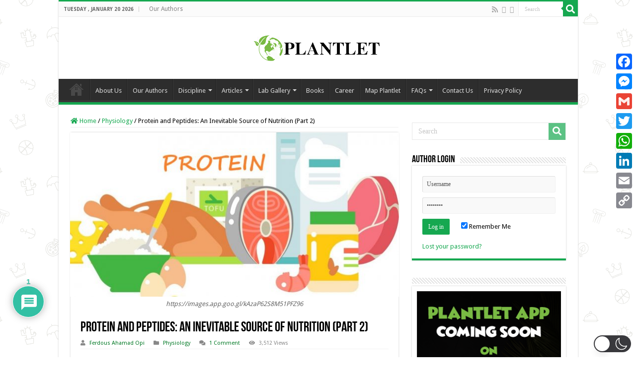

--- FILE ---
content_type: text/html; charset=utf-8
request_url: https://www.google.com/recaptcha/api2/aframe
body_size: 265
content:
<!DOCTYPE HTML><html><head><meta http-equiv="content-type" content="text/html; charset=UTF-8"></head><body><script nonce="AyivNwa1M6xpfzHo4p_v9g">/** Anti-fraud and anti-abuse applications only. See google.com/recaptcha */ try{var clients={'sodar':'https://pagead2.googlesyndication.com/pagead/sodar?'};window.addEventListener("message",function(a){try{if(a.source===window.parent){var b=JSON.parse(a.data);var c=clients[b['id']];if(c){var d=document.createElement('img');d.src=c+b['params']+'&rc='+(localStorage.getItem("rc::a")?sessionStorage.getItem("rc::b"):"");window.document.body.appendChild(d);sessionStorage.setItem("rc::e",parseInt(sessionStorage.getItem("rc::e")||0)+1);localStorage.setItem("rc::h",'1768870127973');}}}catch(b){}});window.parent.postMessage("_grecaptcha_ready", "*");}catch(b){}</script></body></html>

--- FILE ---
content_type: text/javascript
request_url: https://plantlet.org/wp-content/themes/sahifa/js/search.js
body_size: 15012
content:
(function($) {

    $.fn.extend({
        ajaxyLiveSearch: function(options, arg) {
            if (options && typeof(options) == 'object') {
                options = $.extend( {}, $.ajaxyLiveSearch.defaults, options );
            }
			else {
				options = $.ajaxyLiveSearch.defaults;
			}
            // this creates a plugin for each element in
            // the selector or runs the function once per
            // selector.  To have it do so for just the
            // first element (once), return false after
            // creating the plugin to stop the each iteration 
			if(this.is("input")){
				this.each(function() {
					new $.ajaxyLiveSearch.load(this, options, arg );
				});
				return;
			}
        }
    });

    $.ajaxyLiveSearch = {
		element: null,
		timeout: null,
		options: null,
		load: function( elem, options, arg ) {
				this.element = elem;
				this.timeout = null;
				this.options = options;
				if($(elem).val() == "") {
					$(elem).val(options.text);
				}
				$(elem).attr('autocomplete', 'off');
				if($('#live-search_sb').length == 0){
					$('body').append('<div id="live-search_sb" class="live-search_sb" style="position:absolute;display:none;width:'+ options.width + 'px;z-index:9999">'+
											'<div class="live-search_sb_cont">' +
												'<div class="live-search_sb_top"></div>' +
												'<div id="live-search_results" style="width:100%">' +
													'<div id="live-search_val" ></div>' +
													'<div id="live-search_more"></div>' +
												'</div>' +
												'<div class="live-search_sb_bottom"></div>' +
											'</div>' +
										'</div>');
				}
				$.ajaxyLiveSearch.loadEvents(this);
			},
		loadResults: function(object) {
			options = object.options;
			elem = object.element;
			window.sf_lastElement = elem;
			if(jQuery(elem).val() != "")
			{
				jQuery("body").data("live-search_results", null);
				var loading  = 	"<li class=\"live-search_lnk live-search_more live-search_selected\">"+
					"<a id=\"live-search_loading\" href=\"" + options.searchUrl.replace('%s', encodeURI(jQuery(elem).val())) + "\"><i class=\"fa fa-spinner fa-spin\"></i>"+
					"</a>"+
				"</li>";
				jQuery("#live-search_val").html("<ul>"+loading+"</ul>");
				var pos = this.bounds(elem, options);
				var containerPos = this.bounds('.top-nav .container' , options);
				if(!pos) {
					jQuery("#live-search_sb").hide();
					return false;
				}
				if(Math.ceil(containerPos.left) + parseInt(options.width, 10) > jQuery(window).width()) {
					jQuery("#live-search_sb").css('width', jQuery(window).width() - containerPos.left - 20);
				}
				if( jQuery( 'body' ).hasClass( "rtl" ) ) {
					jQuery("#live-search_sb").css({top:pos.bottom, right:containerPos.right});
				}else{
					jQuery("#live-search_sb").css({top:pos.bottom, right:containerPos.left});
				}
				jQuery("#live-search_sb").show();
				
				var data = { action: "ajaxy_sf", sf_value: jQuery(elem).val(), search:options.search};
				if(options.ajaxData){
					data = window[options.ajaxData](data);
				}
				if(options.search) {
					var mresults = options.search.split(',');
					var results = [];
					var m = "";
					var s = 0;

					var c = [];
					for(var kindex in mresults){
						var dm = mresults[kindex].split(":");
						if(dm.length == 2) {
							if(dm[1].indexOf(jQuery(elem).val()) == 0) {
								results[results.length] = mresults[kindex];
							}
						}else if(dm.length == 1){
							if(mresults[kindex].indexOf(jQuery(elem).val()) == 0) {
								results[results.length] = mresults[kindex];
							}
						}
					}
					
					c = $.ajaxyLiveSearch.htmlArrayResults(results);
					m += c[0];
					s += c[1];
					
					var sf_selected = "";
					if(s == 0)
					{
						sf_selected = " live-search_selected";
					}
					m += "<li class=\"live-search_lnk live-search_more" + sf_selected + "\">{total} "+ tie.lang_results_found +"</li>";
					
					m = m.replace(/{search_value_escaped}/g, jQuery(elem).val());
					m = m.replace(/{search_url_escaped}/g, options.searchUrl.replace('%s', encodeURI(jQuery(elem).val())));
					m = m.replace(/{search_value}/g, jQuery(elem).val());
					m = m.replace(/{total}/g, s);
					
					jQuery("body").data("live-search_results", results);
					
					if(s > 0)
					{
						jQuery("#live-search_val").html("<ul>"+m+"</ul>");
					}
					else
					{
						jQuery("#live-search_val").html("<ul>"+m+"</ul>");
					}
					$.ajaxyLiveSearch.loadLiveEvents(object);
					jQuery("#live-search_sb").show();
				}else{
					jQuery.post(options.ajaxUrl, data, function(resp) { 
						var results = eval("("+ resp + ")");
						var m = "";
						var s = 0;
						for(var mindex in results)
						{
							var c = [];
							for(var kindex in results[mindex]){
								c = $.ajaxyLiveSearch.htmlResults(results[mindex][kindex], mindex, kindex);
								m += c[0];
								s += c[1];
							}
						}
						
						
						
						var sf_selected = "";
						if(s == 0)
						{
							sf_selected = " live-search_selected";
							m += "<li class=\"live-search_lnk live-search_more\">"+ tie.lang_no_results +"</li>";

						}else{
							if(!options.callback) {
								m += "<li class=\"live-search_lnk live-search_more\">" + sf_templates + "</li>";
							}
							m = m.replace(/{search_value_escaped}/g, jQuery(elem).val());
							m = m.replace(/{search_url_escaped}/g, options.searchUrl.replace('%s', encodeURI(jQuery(elem).val())));
							//m = m.replace(/{search_value}/g, jQuery(elem).val());
							//m = m.replace(/{total}/g, s);
						}	
						jQuery("body").data("live-search_results", results);
						
						if(s > 0)
						{
							jQuery("#live-search_val").html('<ul class="live-search_main">'+m+'</ul>');
						}
						else
						{
							jQuery("#live-search_val").html('<ul class="live-search_main">'+m+'</ul>');
						}
						$.ajaxyLiveSearch.loadLiveEvents(object);
						jQuery("#live-search_sb").show();
					});
				}
			 }
			 else
			 {
				jQuery("#live-search_sb").hide();
			 }
		},
		bounds: function (elem, options) {
			var offset = jQuery(elem).offset();
			if(offset) {
				return {top: offset.top, left: offset.left + options.leftOffset, bottom: offset.top +  jQuery(elem).innerHeight() + options.topOffset, right: offset.left - jQuery('#live-search_sb').innerWidth() + jQuery(elem).innerWidth()};			
			}
		},
		htmlResults: function (results, type, array_index){
			var m = "";
			var s = 0;	
			if(typeof(results) != "undefined")
			{
				if(results.all.length > 0)
				{
					m += "<li class=\"live-search_header\">" + results.title + "</li><li><div class=\"live-search_result_container\"><ul>";
					for(var i = 0; i < results.all.length; i ++)
					{
						s ++;
						m += "<li result-type='object' index-type='" + type + "' index-array='" + array_index + "' index='" + i + "' class=\"live-search_lnk "+results.class_name +"\">"+  $.ajaxyLiveSearch.replaceResults(results.all[i], results.template) + "</li>";
					}
					m += "</ul></div></li>";
				}
			}
			return new Array(m, s);
		},
		htmlArrayResults: function (results){
			var m = "";
			var s = 0;	
			if(typeof(results) != "undefined")
			{
				if(results.length > 0)
				{
					m += "<li><div class=\"live-search_result_container\"><ul>";
					for(var i = 0; i < results.length; i ++)
					{
						var md = results[i].split(':');
						var title = "";
						if(md.length == 2) {
							title = md[1];
						}else{
							title = results[i];
						}
						s ++;
						m += "<li result-type='array' index='" + i + "' class=\"live-search_lnk live-search_category\"><a href='javascript:;'>" + title + "</a></li>";
					}
					m += "</ul></div></li>";
				}
			}
			return new Array(m, s);
		},
		replaceResults: function (results, template){
			for(var s in results)
			{
				template = template.replace(new RegExp("{"+s+"}", "g"), results[s]);
			}
			return template;
		},
		loadLiveEvents: function(object){
			var d = {object: object};
			jQuery("#live-search_val li.live-search_lnk").mouseover(function(){
				jQuery(".live-search_lnk").each(function() { jQuery(this).attr("class",jQuery(this).attr("class").replace(" live-search_selected" , "")); });
				jQuery(this).attr("class", jQuery(this).attr("class") + " live-search_selected");
			});
			if(d.object.options.callback)
			{
				jQuery("#live-search_val li.live-search_lnk").click(function(event){
					try{
						window[d.object.options.callback](d.object, this);
					}catch(e){
						alert(e);
					}
					return false;
				});
			}
		},
		loadEvents: function(object){
			var d = {object: object};
			jQuery(document).click(function(){ jQuery("#live-search_sb").hide(); });
			jQuery(window).resize(function(){ 
				var pos = $.ajaxyLiveSearch.bounds(window.sf_lastElement, d.object.options);
				if(pos) {
					jQuery("#live-search_sb").css({top:pos.bottom, left:pos.left});
				}
			});
			
			
			jQuery(object.element).keyup(function(event){
				if(event.keyCode != "38" && event.keyCode != "40" && event.keyCode != "13" && event.keyCode != "27" && event.keyCode != "39" && event.keyCode != "37")
				{
					var ajaxyObject = d.object;
					if(ajaxyObject.timeout != null)
					{
						clearTimeout(ajaxyObject.timeout);
					}
					jQuery(ajaxyObject.element).attr("class", jQuery(ajaxyObject.element).attr("class").replace(" live-search_focused", "") + " live-search_focused");
					//$.ajaxyLiveSearch.loadResults(d.object.element, d.object.options);
					var l = {object:d.object};
					ajaxyObject.timeout = setTimeout(function() { jQuery.ajaxyLiveSearch.loadResults(l.object); }, d.object.options.delay);
				}
			});	
			jQuery(window).keydown(function(event){
				if(jQuery("#live-search_sb").css("display") != "none" && jQuery("#live-search_sb").css("display") != "undefined" && jQuery("#live-search_sb").length > 0)
				{
					if(event.keyCode == "38" || event.keyCode == "40")
					{
						if(jQuery.browser.webkit)
						{
							jQuery("#live-search_sb").focus();
						}
						var s_item = null;
						var after_s_item = null;
						var s_sel = false;
						var all_items = jQuery("#live-search_val li.live-search_lnk");
						var s_found = false;
						event.stopPropagation();
						event.preventDefault();
						for(var i = 0; i < all_items.length; i++)
						{
							if(jQuery(all_items[i]).attr("class").indexOf("live-search_selected") >= 0 && s_found == false)
							{
								s_sel = true;
								if(i < all_items.length - 1 && event.keyCode == "40")
								{
									jQuery(all_items[i]).attr("class",jQuery(all_items[i]).attr("class").replace(" live-search_selected", ""));
									jQuery(all_items[i+1]).attr("class", jQuery(all_items[i+1]).attr("class")+ " live-search_selected");
									i = i+1;
									s_found = true;
								}
								else if(i > 0 && event.keyCode == "38")
								{
									jQuery(all_items[i]).attr("class",jQuery(all_items[i]).attr("class").replace(" live-search_selected", ""));
									jQuery(all_items[i-1]).attr("class", jQuery(all_items[i-1]).attr("class")+ " live-search_selected");
									i = i+1;
									s_found = true;
								}
							}
							else
							{
								jQuery(all_items[i]).attr("class",jQuery(all_items[i]).attr("class").replace(" live-search_selected", ""));
							}
						}
						if(s_sel == false)
						{
							if(all_items.length > 0)
							{
								jQuery(all_items[0]).attr("class", jQuery(all_items[0]).attr("class")+ " live-search_selected");
							}
						}
						//jQuery(window).unbind("keypress");

					}
					else if(event.keyCode == 27)
					{
						jQuery("#live-search_sb").hide();
					}
					else if(event.keyCode == 13)
					{
						var b = jQuery("#live-search_val li.live-search_selected a").attr("href");
						if(typeof(b) != 'undefined' && b != '')
						{
							if(d.object.options.callback){
								d.object.options.callback(this);
							}else{
								window.location.href = b;
							}
							return false;
						}
						else
						{
							if(d.object.options.callback){
								d.object.options.callback(this);
							}
							else if(d.object.element != null){
								window.location.href = sf_url.replace('%s', encodeURI(jQuery(d.object).val()));
							}
							return false;
						}
					}
				}
			});
			jQuery(object.element).focus(function (){
				if(jQuery(this).val() == d.object.options.text){
					jQuery(this).val('');
					jQuery(this).attr('class', jQuery(this).attr('class') + ' live-search_focused');
				}
				if(d.object.options.expand > 0){
					jQuery(d.object.element).animate({width:d.object.options.iwidth});
				}
			});
			jQuery(object.element).blur(function () {
				if(jQuery(this).val() == ''){
					jQuery(this).val(d.object.options.text);
					jQuery(this).attr('class', jQuery(this).attr('class').replace(/ sf_focused/g, ''));
				}
				if(d.object.options.expand > 0){
					jQuery(d.object.element).animate({width:d.object.options.expand});
				}
			});
		}
	};
    $.ajaxyLiveSearch.defaults = {
       delay:500, 
	   leftOffset: 0,
	   topOffset: 5,
	   text: "Search For",
	   iwidth: 180,
	   width: 315,
	   ajaxUrl: "",
	   ajaxData: false, //function to extend data sent to server
	   searchUrl: "",
	   expand: false,
	   callback: false,
	   search: false
    };

})(jQuery);


function sf_addItem(search, title, name, name_type, value) {
	var items = jQuery(search).find('.live-search_ajaxy-selective-item');
	var exists = false;

	var key = "";
	var md = value.split(':');
	if(md.length == 2) {
		key = md[0];
	}else{
		key = value;
	}
	if(items.length > 0) {
		for(var i = 0; i < items.length; i ++) {
			if(jQuery(items[i]).find('input.live-search_ajaxy-selective-close-hidden').val() == key){
				exists = true;
				break;
			}
		}
	}
	if(exists) {
		jQuery(search).find(".live-search_ajaxy-selective-input").val("");
		jQuery('#live-search_sb').hide();
		return;
	}
	var mds = title.split(':');
	if(mds.length == 2) {
		title = md[1];
	}
	var added_item = jQuery('<span class="live-search_ajaxy-selective-item">' + title + '<a class="live-search_ajaxy-selective-close">X</a><input class="live-search_ajaxy-selective-close-hidden" type="hidden" name="' + name + '" value="' + key + '" /></span>');
	if(items.length <= 0){
		jQuery(search).prepend(added_item);
	}else{
		added_item.insertAfter(items[items.length - 1]);
	}
	added_item.click(function() {
		jQuery(this).remove();
	});
	var input = jQuery(search).find(".live-search_ajaxy-selective-input");
	if(input) {
		input.val("");
		if(name_type != 'array') {
			input.css('visibility', 'hidden');
		}else{
			input.focus();
		}
	}
	jQuery('#live-search_sb').hide();
};
